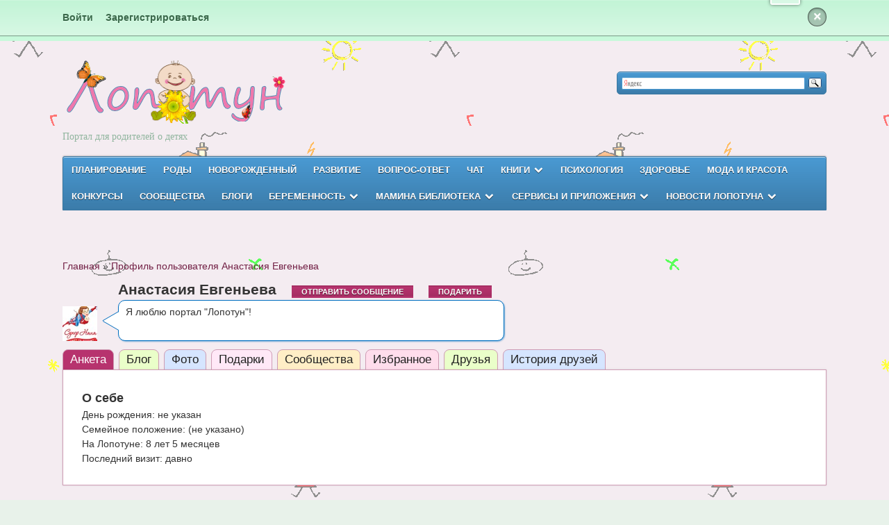

--- FILE ---
content_type: text/html; charset=utf-8
request_url: http://lopotun.ru/user/7199
body_size: 7653
content:
<!DOCTYPE html>
<html xmlns="http://www.w3.org/1999/xhtml" lang="en-US">
<head profile="http://gmpg.org/xfn/11">
  <meta http-equiv="Content-Type" content="text/html; charset=UTF-8" />
  <meta name="viewport" content="width=device-width,maximum-scale=1.0" />
  <meta name='yandex-verification' content='5e2430bd0f0df0ef' />
  
  <link rel="stylesheet" type="text/css" href="//ajax.googleapis.com/ajax/libs/jqueryui/1.10.3/themes/redmond/jquery-ui.css" />
  
    <link rel="stylesheet" type="text/css" href="/files/style/all.css?1458146974"/>
  
  <script type='text/javascript' src='//ajax.googleapis.com/ajax/libs/jquery/1.9.1/jquery.min.js'></script>
  <script type='text/javascript' src='//ajax.googleapis.com/ajax/libs/jqueryui/1.10.3/jquery-ui.min.js'></script>

    <script type="text/javascript" src="/files/style/all.js?1458146974"></script>
    
  
    
  <script type="text/javascript">
/*<![CDATA[*/
function serverAjaxRequest(url, data, callback, params) {
  var data0 = $.extend({}, data);
  data0['csrf_token'] = '386d91ba6de50bd76774d58bd9810e268264bc2e';
  var params0 = $.extend({
    url: (url.indexOf('://')>0 || url.startsWith('/'))? url: window.BASE_URL + '/' + url,
    type: 'POST',
    dataType: 'json',
    async: true,
    cache: false,
    data: data0,
    success: callback,
    error: function() {if(callback){callback(null)}}
  }, params);
  return $.ajax(params0);
}
window.BASE_URL="";window.LOGGED_IN=false;
/*]]>*/
</script>
<title>Анастасия Евгеньева » о пользователе</title>
	
</head>
<body class="page_user page_user_view userProfilePage tabbedProfileView one-col width-980 one-col-980">
  <div class="container notification-block">
    <div class="row">
              <a href="/login">Войти</a>&emsp;
        <a href="/user/register">Зарегистрироваться</a>&emsp;
            
      <div class="top-menu">
            </div>
      <a class="notif-close">&times;</a>
    </div>
  </div>
  
    
  <div class="top-toggle"><i class="icon-arrow-down"></i></div>

  <div class="main-container container">
    <div class="header-section row">
      <div class="logo">
        <h1><a href="/" title="Лопотун"><img src="/files/style/logo.png"/></a></h1>
        <p class="tagline">Портал для родителей о детях</p>
      </div>
       
            <div class="search-box column blue">
        
<div class="quicksearch" style="width: 300px;">
   <div class="ya-site-form ya-site-form_inited_no" 
        onclick="return {'action':'https://yandex.ru/search/site/','arrow':false,'bg':'transparent','fontsize':12,'fg':'#000000','language':'ru','logo':'rb','publicname':'����� �� lopotun.ru','suggest':true,'target':'_self','tld':'ru','type':3,'usebigdictionary':true,'searchid':2306027,'input_fg':'#000000','input_bg':'#ffffff','input_fontStyle':'normal','input_fontWeight':'normal','input_placeholder':null,'input_placeholderColor':'#000000','input_borderColor':'#4a9ad3'}">
        <form action="https://yandex.ru/search/site/" method="get" target="_self" accept-charset="utf-8"><input type="hidden" name="searchid" value="2306027"/>
         <input type="hidden" name="l10n" value="ru"/>
         <input type="hidden" name="reqenc" value=""/>
         <input type="search" name="text" value=""/>
         <input type="submit" value="�����"/>
        </form>
    </div>
    <style type="text/css">.ya-page_js_yes .ya-site-form_inited_no { display: none; }</style>
    <script type="text/javascript">(function(w,d,c){var s=d.createElement('script'),h=d.getElementsByTagName('script')[0],e=d.documentElement;if((' '+e.className+' ').indexOf(' ya-page_js_yes ')===-1){e.className+=' ya-page_js_yes';}s.type='text/javascript';s.async=true;s.charset='utf-8';s.src=(d.location.protocol==='https:'?'https:':'http:')+'//site.yandex.net/v2.0/js/all.js';h.parentNode.insertBefore(s,h);(w[c]||(w[c]=[])).push(function(){Ya.Site.Form.init()})})(window,document,'yandex_site_callbacks');
    </script>
</div>
      </div>
          </div>
    
    <div class="border-btn">
      <a class="btn-navbar collapsed">
        <span class="icon-bar"></span>
        <span class="icon-bar"></span>
        <span class="icon-bar"></span>
      </a>
    </div>
    
    
    <div class="row navigation nav-collapse collapse">
        <div class="menuWrapper blue">
    <div class="menu-main main-menu">
      <ul class="menu sf-menu">
            <li class="menu-item"><a href="/category/tema/planirovanie-beremennosti">Планирование</a></li>    <li class="menu-item"><a href="/category/tema/rody">Роды</a></li>    <li class="menu-item"><a href="/category/tema/razvitie-rebenka/do-1-mesyatsa">Новорожденный</a></li>    <li class="menu-item"><a href="/category/tema/razvitie-rebenka">Развитие</a></li>    <li class="menu-item"><a href="/questions">Вопрос-ответ</a></li>    <li class="menu-item"><a href="/chat">Чат</a></li>    <li class="menu-item"><a href="#">Книги</a>      <ul class="sub-menu">
            <li class="menu-item"><a href="/keywords/knijnaya-polka">Рекомендовано</a></li>    <li class="menu-item"><a href="/skazki">Сказки</a></li>      </ul>
    </li>    <li class="menu-item"><a href="/category/tema/psychology">Психология</a></li>    <li class="menu-item"><a href="/category/tema/zdorovye">Здоровье</a></li>    <li class="menu-item"><a href="/category/tema/moda-krasota">Мода и красота</a></li>    <li class="menu-item"><a href="/konkurs">Конкурсы</a></li>    <li class="menu-item"><a href="/group">Сообщества</a></li>    <li class="menu-item"><a href="/blogs">Блоги</a></li>    <li class="menu-item"><a href="#">Беременность</a>      <ul class="sub-menu">
            <li class="menu-item"><a href="/pages/kalendar-beremennosti">Календарь беременности</a></li>    <li class="menu-item"><a href="/category/tema/beremennost">Энциклопедия</a></li>      </ul>
    </li>    <li class="menu-item"><a href="#">Мамина библиотека</a>      <ul class="sub-menu">
            <li class="menu-item"><a href="/pages/imeniny-svyatcy">Имена. Святцы</a></li>    <li class="menu-item"><a href="/article/enciklopediya-beremennoy">Энциклопедия беременных</a></li>    <li class="menu-item"><a href="/article/mamina-enciklopediya">Мамина энциклопедия</a></li>      </ul>
    </li>    <li class="menu-item"><a href="#">Сервисы и приложения</a>      <ul class="sub-menu">
            <li class="menu-item"><a href="/app/rost-ves">Сервис. Оценка роста и веса ребенка</a></li>    <li class="menu-item"><a href="/keywords/android">Приложения для Android</a></li>    <li class="menu-item"><a href="/article/poleznoe-v-seti">Полезные ссылки</a></li>    <li class="menu-item"><a href="/pages/oprosy">Опросы</a></li>      </ul>
    </li>    <li class="menu-item"><a href="#">Новости Лопотуна</a>      <ul class="sub-menu">
            <li class="menu-item"><a href="/blogs/administrator">Блог Администратора</a></li>    <li class="menu-item"><a href="/contact">О проекте</a></li>    <li class="menu-item"><a href="/article/sotrudnichestvo-avtoram">Сотрудничество. Авторам</a></li>      </ul>
    </li>      </ul>
    </div>
        <div class="sub-menu-placeholder"></div>
      </div>
    </div>

        <div class="row breadcrumb">
      <div class="breadcrumbs">
<a href="/">Главная</a> &raquo; <a href="/user/7199">Профиль пользователя Анастасия Евгеньева</a></div>    </div>
        
          <div class="row">
      <div class="userHeadBlock">
  <div class="userpic">
    <img src="https://pp.userapi.com/c636517/v636517618/85448/LWSZnQrdUG4.jpg"/>
  </div>
  <div class="nameAndBubble">
    <div class="userName">
      <div class="h">Анастасия Евгеньева</div>
          </div>
    <div class="userActions">
              &emsp;
        <button class="themedButton sendPrivateMessage" data-to="7199" data-display_name="Анастасия Евгеньева">Отправить сообщение</button>        &emsp;
        <button class="themedButton makeGiftToUser" data-userId="7199" data-display_name="Анастасия Евгеньева">Подарить</button>
            &emsp;
      <div class="friendshipWidget" data-uid="7199"></div>
    </div>
    <div class="aboutWrapper">
      <div class="arrow"></div>
              Я люблю портал "Лопотун"!
                  </div>
  </div>
</div>

<div class="tabMenu">
  <ul class="tabs">
          <li class="item item-1 profile selected"><a href="/user/7199">Анкета</a></li>
          <li class="item item-2 blog "><a href="/user/7199/blog">Блог</a></li>
          <li class="item item-3 album "><a href="/album/u7199">Фото</a></li>
          <li class="item item-4 gifts "><a href="/user/7199/gifts">Подарки</a></li>
          <li class="item item-5 groups "><a href="/user/7199/groups">Сообщества</a></li>
          <li class="item item-6 favorites "><a href="/user/7199/favorites">Избранное</a></li>
          <li class="item item-7 friends "><a href="/user/7199/friends">Друзья</a></li>
          <li class="item item-8 friendEvents "><a href="/user/7199/friendEvents">История друзей</a></li>
      </ul>
</div>
      </div>
        
        
    <div class="row">
      <div class="main-content column col8">
  <div class="main-content-wrapper">

        <div class="entry-post entry-single block-section">
      <div class="block-content">


                        <div class="userProfileView user" data-uid="7199">
  <div class="profileCol profileCol1">
    <div class="colContent">
      <div class="infoFields">
        <h3 style="margin:0">О себе</h3>
        <div class="field">День рождения: <span class="value">не указан</span></div>
        <div class="field">Семейное положение: <span class="value">(не указано)</span></div>
        <div class="field">На Лопотуне: <span class="value">8 лет 5 месяцев</span></div>
        <div class="field">Последний визит: <span class="value">давно</span></div>
      </div>

      
      

      
            
    </div>
  </div>
  <div class="profileCol profileCol2">
    <div class="colContent">
      
      
          </div>
  </div>

</div>      </div>
    </div>
    
  </div>
</div>


    </div>

  </div>

 

  <div class="footer-widgets container">
    <div class="row">
      <div id="footer-widgets" class="row col-4">
        
        <div class="block footer-widget-3 col3">
          <div id="lopotun_about-2" class="widget widget_lopotun_about">        
            <div class="page-widget">
              <h4 class="widget-title">О нас</h4>
              <p>Здесь, на сайте Lopotun.ru, вы найдёте много интересного о беременности и родах, а также о развитии и воспитании детей.
              </p>
              <p><a class="more" href="/contact">узнать больше</a></p>
            </div>
          </div>   
        </div>
        
        <div class="block footer-widget-4 col6 categories">
          <div class="widget"><h4 class="widget-title">Разделы</h4>
                    <div class="linkTree">
      <ul class="level-1">
          <li class="level-1"><a class="level-1" href="/category/tema/planirovanie-beremennosti">Планирование беременности</a>      </li>
          <li class="level-1"><a class="level-1" href="/category/tema/beremennost">Беременность</a>    <ul class="level-2">
          <li class="level-2"><a class="level-2" href="/category/tema/beremennost/1-trimestr">1 триместр</a>      </li>
          <li class="level-2"><a class="level-2" href="/category/tema/beremennost/2-trimestr">2 триместр</a>      </li>
          <li class="level-2"><a class="level-2" href="/category/tema/beremennost/3-trimestr">3 триместр</a>      </li>
        </ul>
          </li>
          <li class="level-1"><a class="level-1" href="/category/tema/rody">Роды</a>    <ul class="level-2">
          <li class="level-2"><a class="level-2" href="/category/tema/rody/predrodovaya-podgotovka">Предродовая подготовка</a>      </li>
          <li class="level-2"><a class="level-2" href="/category/tema/rody/rody">Роды</a>      </li>
          <li class="level-2"><a class="level-2" href="/temy/poslerodovyy-period">Послеродовый период</a>      </li>
        </ul>
          </li>
          <li class="level-1"><a class="level-1" href="/category/tema/razvitie-rebenka">Развитие ребенка</a>    <ul class="level-2">
          <li class="level-2"><a class="level-2" href="/category/tema/razvitie-rebenka/do-1-mesyatsa">до 1 месяца</a>      </li>
          <li class="level-2"><a class="level-2" href="/category/tema/razvitie-rebenka/1-6-mesyats">1 - 6 месяц</a>      </li>
          <li class="level-2"><a class="level-2" href="/category/tema/razvitie-rebenka/7-12-mesyats">7 - 12 месяц</a>      </li>
          <li class="level-2"><a class="level-2" href="/category/tema/razvitie-rebenka/1-3-goda">1 - 3 года</a>      </li>
          <li class="level-2"><a class="level-2" href="/category/tema/razvitie-rebenka/4-6-let">4 - 6 лет</a>      </li>
          <li class="level-2"><a class="level-2" href="/category/tema/razvitie-rebenka/7-10-let">7 - 10 лет</a>      </li>
          <li class="level-2"><a class="level-2" href="/category/temy/razvitie-rebenka/11-16-let">11 - 16 лет</a>      </li>
        </ul>
          </li>
          <li class="level-1"><a class="level-1" href="/apps">Приложения</a>      </li>
          <li class="level-1"><a class="level-1" href="/category/tema/mamina-biblioteka">Мамина библиотека</a>      </li>
          <li class="level-1"><a class="level-1" href="/category/tema/maminy-razvlechenia">Мамины развлечения</a>    <ul class="level-2">
          <li class="level-2"><a class="level-2" href="/category/tema/kulinaria">Кулинария</a>      </li>
          <li class="level-2"><a class="level-2" href="/category/tema/istorii-iz-jizni">Истории из жизни</a>      </li>
          <li class="level-2"><a class="level-2" href="/category/tema/zdorovye">Здоровье</a>      </li>
          <li class="level-2"><a class="level-2" href="/category/tema/psychology">Психология</a>      </li>
          <li class="level-2"><a class="level-2" href="/category/tema/gadania-astrology">Гадания и астрология</a>      </li>
          <li class="level-2"><a class="level-2" href="/category/tema/moda-krasota">Мода и красота</a>      </li>
          <li class="level-2"><a class="level-2" href="/category/tema/career">Карьера</a>      </li>
          <li class="level-2"><a class="level-2" href="/category/tema/otdyh">Отдых и увлечения</a>      </li>
        </ul>
          </li>
        </ul>
    </div>                    </div>
        </div>

        <div class="block footer-widget-4 col3">
                    <div class="widget widget_user_avatars"><h4 class="widget-title">Пользователи</h4>
  <div class="avatars">
    <div class="clear"></div>
        <a href="/user/1569">
      <img width="75" height="75" title="Кристина Ракова" alt=""
           src="http://cs419523.vk.me/v419523823/bfc5/xZMMVNOgf9s.jpg"/>
    </a>
        <a href="/user/2328">
      <img width="75" height="75" title="Viktorya Radionova" alt=""
           src="http://cs618122.vk.me/v618122697/1fd7c/3_fY_gmDMQQ.jpg"/>
    </a>
        <a href="/user/3388">
      <img width="75" height="75" title="Гульнара Колесникова" alt=""
           src="http://cs622622.vk.me/v622622374/54fcd/v6XpAP9GiFE.jpg"/>
    </a>
        <a href="/users/olya-bogatova">
      <img width="75" height="75" title="Оля Богатова" alt=""
           src="/files/upload/userpic/52/352_1411285590.jpg"/>
    </a>
        <a href="/user/1441">
      <img width="75" height="75" title="Елена Влади" alt=""
           src="http://cs402718.vk.me/v402718645/87a7/Mui5qD2T0mA.jpg"/>
    </a>
        <a href="/user/2464">
      <img width="75" height="75" title="Руслан Краснов" alt=""
           src="http://cs625620.vk.me/v625620925/fb75/KZHCChzO0ho.jpg"/>
    </a>
        <a href="/user/1434">
      <img width="75" height="75" title="Ольга Княгинина" alt=""
           src="http://graph.facebook.com/100003519734653/picture"/>
    </a>
        <a href="/user/2491">
      <img width="75" height="75" title="Rimma Alexeeva" alt=""
           src="http://graph.facebook.com/100005941067857/picture"/>
    </a>
        <a href="/user/2263">
      <img width="75" height="75" title="Сура Трахова" alt=""
           src="http://cs308119.vk.me/u89462314/e_15302d92.jpg"/>
    </a>
        <div class="clear"></div>
  </div>
</div>                    <div class="honorBoardLink">
            <a href="/user/doskaPocheta">Доска почёта</a>
          </div>
        </div>

        <div class="clear"></div>

      </div>
    </div>
  </div>

  <div class="footer-menu container">
    <div class="row">
        <div class="menuWrapper ">
    <div class="menu-footer">
      <ul class="menu">
            <li class="menu-item"><a href="/pages/kalendar-beremennosti">Календарь беременности</a></li>    <li class="menu-item"><a href="/nagrady">Награды</a></li>    <li class="menu-item"><a href="/contact">О проекте</a></li>      </ul>
    </div>
      </div>
    </div>
  </div>

  <div class="footer container">
    <div class="row">
      <div class="footer-logo">
        <h3><a href="/" title="Лопотун - портал для родителей" rel="home">Лопотун</a></h3>
        <p class="tagline">Портал для родителей</p>
        <p style="clear:both">При использовании материалов сайта активная прямая ссылка на сайт http://lopotun.ru обязательна!</p>
                <div class="coutners">
          <!-- Yandex.Metrika informer -->
<a href="http://metrika.yandex.ru/stat/?id=20107756&amp;from=informer"
target="_blank" rel="nofollow"><img src="//bs.yandex.ru/informer/20107756/3_1_FFFFFDFF_FAEEDDFF_0_pageviews"
style="width:88px; height:31px; border:0;" alt="Яндекс.Метрика" title="Яндекс.Метрика: данные за сегодня (просмотры, визиты и уникальные посетители)" onclick="try{Ya.Metrika.informer({i:this,id:20107756,lang:'ru'});return false}catch(e){}"/></a>
<!-- /Yandex.Metrika informer -->

<!-- Rating@Mail.ru counter -->
<script type="text/javascript">//<![CDATA[
var a='',js=10;try{a+=';r='+escape(document.referrer);}catch(e){}try{a+=';j='+navigator.javaEnabled();js=11;}catch(e){}
try{s=screen;a+=';s='+s.width+'*'+s.height;a+=';d='+(s.colorDepth?s.colorDepth:s.pixelDepth);js=12;}catch(e){}
try{if(typeof((new Array).push('t'))==="number")js=13;}catch(e){}
try{document.write('<a href="http://top.mail.ru/jump?from=2194482">'+
'<img src="http://dc.c7.b1.a2.top.mail.ru/counter?id=2194482;t=211;js='+js+a+';rand='+Math.random()+
'" alt="Рейтинг@Mail.ru" style="border:0;" height="31" width="88" \/><\/a>');}catch(e){}//]]></script>
<noscript><p><a href="http://top.mail.ru/jump?from=2194482">
<img src="http://dc.c7.b1.a2.top.mail.ru/counter?js=na;id=2194482;t=211" 
style="border:0;" height="31" width="88" alt="Рейтинг@Mail.ru" /></a></p></noscript>
<!-- //Rating@Mail.ru counter -->

<!--LiveInternet counter-->
<script type="text/javascript"><!--
document.write("<a href='http://www.liveinternet.ru/click' "+
"target=_blank><img src='//counter.yadro.ru/hit?t44.14;r"+escape(document.referrer)+((typeof(screen)=="undefined")?"":
";s"+screen.width+"*"+screen.height+"*"+(screen.colorDepth?screen.colorDepth:screen.pixelDepth))+";u"+escape(document.URL)+
";"+Math.random()+"' alt='' title='LiveInternet' "+"border='0' width='31' height='31'/></a>")
//--></script><!--/LiveInternet-->

<!-- Yandex.Metrika counter -->
<script type="text/javascript">
(function (d, w, c) {
    (w[c] = w[c] || []).push(function() {
        try {
            w.yaCounter20107756 = new Ya.Metrika({id:20107756,
                    trackLinks:true,
                    accurateTrackBounce:true});
        } catch(e) { }
    });

    var n = d.getElementsByTagName("script")[0],
        s = d.createElement("script"),
        f = function () { n.parentNode.insertBefore(s, n); };
    s.type = "text/javascript";
    s.async = true;
    s.src = (d.location.protocol == "https:" ? "https:" : "http:") + "//mc.yandex.ru/metrika/watch.js";

    if (w.opera == "[object Opera]") {
        d.addEventListener("DOMContentLoaded", f, false);
    } else { f(); }
})(document, window, "yandex_metrika_callbacks");
</script>
<noscript><div><img src="//mc.yandex.ru/watch/20107756" style="position:absolute; left:-9999px;" alt="" /></div></noscript>
<!-- /Yandex.Metrika counter -->
<!-- Google counter -->
<script type="text/javascript">

  var _gaq = _gaq || [];
  _gaq.push(['_setAccount', 'UA-35386500-1']);
  _gaq.push(['_trackPageview']);

  (function() {
    var ga = document.createElement('script'); ga.type = 'text/javascript'; ga.async = true;
    ga.src = ('https:' == document.location.protocol ? 'https://ssl' : 'http://www') + '.google-analytics.com/ga.js';
    var s = document.getElementsByTagName('script')[0]; s.parentNode.insertBefore(ga, s);
  })();

</script>        </div>
              </div>

      <div class="copyright">
        <p>Все права защищены &copy; 2012-2026 <a href="http://lopotun.ru/" title="Лопотун - портал для родителей" rel="home">Лопотун</a>. </p>
      </div>
    </div>
  </div>
  
  <a class="scrollTop" href="#" style="display:none" title="Наверх"><i class="icon-arrow-up"></i></a>

  <div style="display:none">0.051719188690186</div></body>
</html>